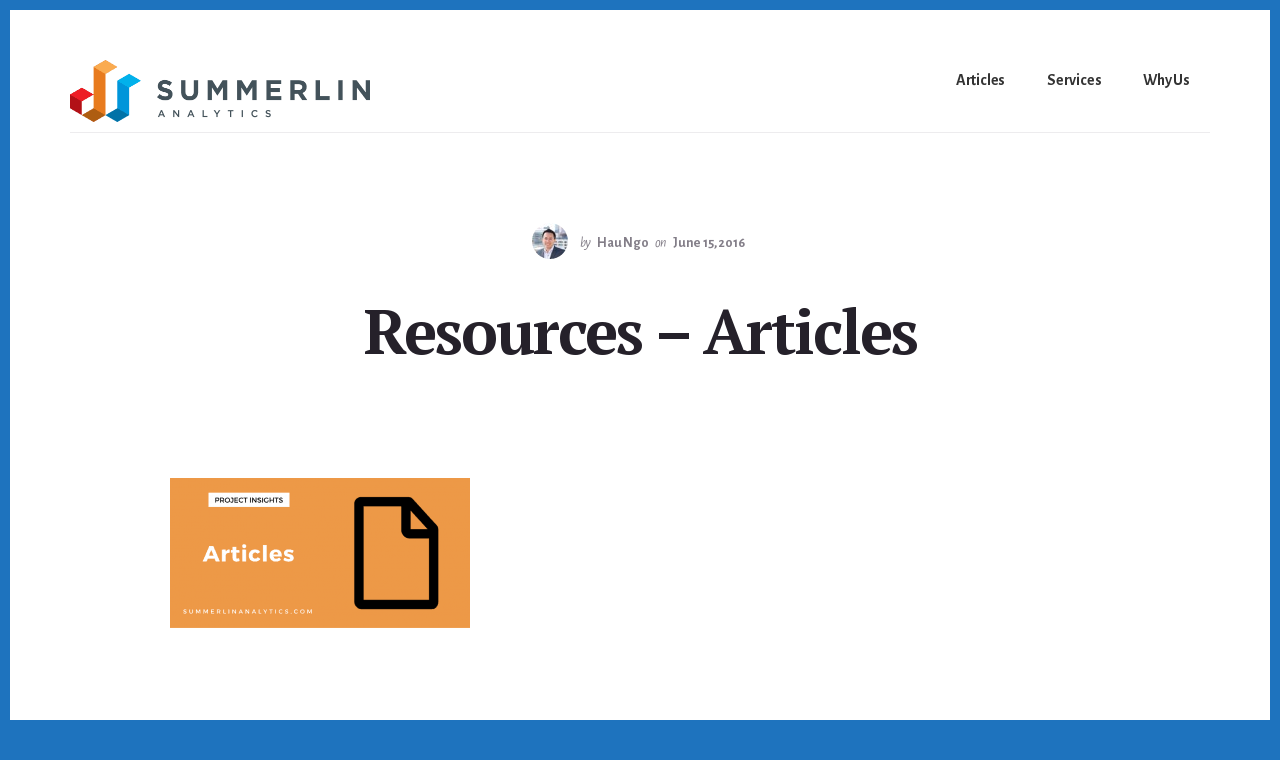

--- FILE ---
content_type: application/javascript; charset=UTF-8
request_url: https://summerlinanalytics.com/wp-content/themes/breakthrough-pro/js/responsive-menus.js?ver=1.1.0
body_size: 2861
content:
/**
 * This script adds the accessibility-ready responsive menus Genesis Framework child themes.
 *
 * @author StudioPress
 * @link https://github.com/copyblogger/responsive-menus
 * @version 1.1.3
 * @license GPL-2.0+
 */

( function ( document, $, undefined ) {

	'use strict';

	var genesisMenuParams      = typeof genesis_responsive_menu === 'undefined' ? '' : genesis_responsive_menu,
		genesisMenusUnchecked  = genesisMenuParams.menuClasses,
		genesisMenus           = {},
		menusToCombine         = [];

	/**
	 * Validate the menus passed by the theme with what's being loaded on the page,
	 * and pass the new and accurate information to our new data.
	 * @param {genesisMenusUnchecked} Raw data from the localized script in the theme.
	 * @return {array} genesisMenus array gets populated with updated data.
	 * @return {array} menusToCombine array gets populated with relevant data.
	 */
	$.each( genesisMenusUnchecked, function( group ) {

		// Mirror our group object to populate.
		genesisMenus[group] = [];

		// Loop through each instance of the specified menu on the page.
		$.each( this, function( key, value ) {

			var menuString = value,
				$menu      = $(value);

			// If there is more than one instance, append the index and update array.
			if ( $menu.length > 1 ) {

				$.each( $menu, function( key, value ) {

					var newString = menuString + '-' + key;

					$(this).addClass( newString.replace('.','') );

					genesisMenus[group].push( newString );

					if ( 'combine' === group ) {
						menusToCombine.push( newString );
					}

				});

			} else if ( $menu.length == 1 ) {

				genesisMenus[group].push( menuString );

				if ( 'combine' === group ) {
					menusToCombine.push( menuString );
				}

			}

		});

	});

	// Make sure there is something to use for the 'others' array.
	if ( typeof genesisMenus.others == 'undefined' ) {
		genesisMenus.others = [];
	}

	// If there's only one menu on the page for combining, push it to the 'others' array and nullify our 'combine' variable.
	if ( menusToCombine.length == 1 ) {
		genesisMenus.others.push( menusToCombine[0] );
		genesisMenus.combine = null;
		menusToCombine = null;
	}

	var genesisMenu         = {},
		mainMenuButtonClass = 'menu-toggle',
		subMenuButtonClass  = 'sub-menu-toggle',
		responsiveMenuClass = 'genesis-responsive-menu';

	// Initialize.
	genesisMenu.init = function() {

		// Exit early if there are no menus to do anything.
		if ( $( _getAllMenusArray() ).length == 0 ) {
			return;
		}

		var menuIconClass     = typeof genesisMenuParams.menuIconClass !== 'undefined' ? genesisMenuParams.menuIconClass : 'dashicons-before dashicons-menu',
			subMenuIconClass  = typeof genesisMenuParams.subMenuIconClass !== 'undefined' ? genesisMenuParams.subMenuIconClass : 'dashicons-before dashicons-arrow-down-alt2',
			toggleButtons     = {
				menu : $( '<button />', {
					'class' : mainMenuButtonClass,
					'aria-expanded' : false,
					'aria-pressed' : false
					} )
					.append( genesisMenuParams.mainMenu ),
				submenu : $( '<button />', {
					'class' : subMenuButtonClass,
					'aria-expanded' : false,
					'aria-pressed' : false
					} )
					.append( $( '<span />', {
						'class' : 'screen-reader-text',
						'text' : genesisMenuParams.subMenu
					} ) )
			};

		// Add the responsive menu class to the active menus.
		_addResponsiveMenuClass();

		// Add the main nav button to the primary menu, or exit the plugin.
		_addMenuButtons( toggleButtons );

		// Setup additional classes.
		$( '.' + mainMenuButtonClass ).addClass( menuIconClass );
		$( '.' + subMenuButtonClass ).addClass( subMenuIconClass );
		$( '.' + mainMenuButtonClass ).on( 'click.genesisMenu-mainbutton', _mainmenuToggle ).each( _addClassID );
		$( '.' + subMenuButtonClass ).on( 'click.genesisMenu-subbutton', _submenuToggle );
		$( window ).on( 'resize.genesisMenu', _doResize ).triggerHandler( 'resize.genesisMenu' );
	};

	/**
	 * Add menu toggle button to appropriate menus.
	 * @param {toggleButtons} Object of menu buttons to use for toggles.
	 */
	function _addMenuButtons( toggleButtons ) {

		// Apply sub menu toggle to each sub-menu found in the menuList.
		$( _getMenuSelectorString( genesisMenus ) ).find( '.sub-menu' ).before( toggleButtons.submenu );


		if ( menusToCombine !== null ) {

			var menusToToggle = genesisMenus.others.concat( menusToCombine[0] );

		 	// Only add menu button the primary menu and navs NOT in the combine variable.
		 	$( _getMenuSelectorString( menusToToggle ) ).before( toggleButtons.menu );

		} else {

			// Apply the main menu toggle to all menus in the list.
			$( _getMenuSelectorString( genesisMenus.others ) ).before( toggleButtons.menu );

		}

	}

	/**
	 * Add the responsive menu class.
	 */
	function _addResponsiveMenuClass() {
		$( _getMenuSelectorString( genesisMenus ) ).addClass( responsiveMenuClass );
	}

	/**
	 * Execute our responsive menu functions on window resizing.
	 */
	function _doResize() {
		var buttons   = $( 'button[id^="genesis-mobile-"]' ).attr( 'id' );
		if ( typeof buttons === 'undefined' ) {
			return;
		}
		_maybeClose( buttons );
		_superfishToggle( buttons );
		_changeSkipLink( buttons );
		_combineMenus( buttons );
	}

	/**
	 * Add the nav- class of the related navigation menu as
	 * an ID to associated button (helps target specific buttons outside of context).
	 */
	function _addClassID() {
		var $this = $( this ),
			nav   = $this.next( 'nav' ),
			id    = 'class';

		$this.attr( 'id', 'genesis-mobile-' + $( nav ).attr( id ).match( /nav-\w*\b/ ) );
	}

	/**
	 * Combine our menus if the mobile menu is visible.
	 * @params buttons
	 */
	function _combineMenus( buttons ){

		// Exit early if there are no menus to combine.
		if ( menusToCombine == null ) {
			return;
		}

		// Split up the menus to combine based on order of appearance in the array.
		var primaryMenu   = menusToCombine[0],
			combinedMenus = $( menusToCombine ).filter( function(index) { if ( index > 0 ) { return index; } });

		// If the responsive menu is active, append items in 'combinedMenus' object to the 'primaryMenu' object.
		if ( 'none' !== _getDisplayValue( buttons ) ) {

			$.each( combinedMenus, function( key, value ) {
				$(value).find( '.menu > li' ).addClass( 'moved-item-' + value.replace( '.','' ) ).appendTo( primaryMenu + ' ul.genesis-nav-menu' );
			});
			$( _getMenuSelectorString( combinedMenus ) ).hide();

		} else {

			$( _getMenuSelectorString( combinedMenus ) ).show();
			$.each( combinedMenus, function( key, value ) {
				$( '.moved-item-' + value.replace( '.','' ) ).appendTo( value + ' ul.genesis-nav-menu' ).removeClass( 'moved-item-' + value.replace( '.','' ) );
			});

		}

	}

	/**
	 * Action to happen when the main menu button is clicked.
	 */
	function _mainmenuToggle() {
		var $this = $( this );
		_toggleAria( $this, 'aria-pressed' );
		_toggleAria( $this, 'aria-expanded' );
		$this.toggleClass( 'activated' );
		$this.next( 'nav' ).slideToggle( 'fast' );
	}

	/**
	 * Action for submenu toggles.
	 */
	function _submenuToggle() {

		var $this  = $( this ),
			others = $this.closest( '.menu-item' ).siblings();
		_toggleAria( $this, 'aria-pressed' );
		_toggleAria( $this, 'aria-expanded' );
		$this.toggleClass( 'activated' );
		$this.next( '.sub-menu' ).slideToggle( 'fast' );

		others.find( '.' + subMenuButtonClass ).removeClass( 'activated' ).attr( 'aria-pressed', 'false' );
		others.find( '.sub-menu' ).slideUp( 'fast' );

	}

	/**
	 * Activate/deactivate superfish.
	 * @params buttons
	 */
	function _superfishToggle( buttons ) {
		var _superfish = $( '.' + responsiveMenuClass + ' .js-superfish' ),
			$args      = 'destroy';
		if ( typeof _superfish.superfish !== 'function' ) {
			return;
		}
		if ( 'none' === _getDisplayValue( buttons ) ) {
			$args = {
				'delay': 100,
				'animation': {'opacity': 'show', 'height': 'show'},
				'dropShadows': false,
				'speed': 'fast'
			};
		}
		_superfish.superfish( $args );
	}

	/**
	 * Modify skip link to match mobile buttons.
	 * @param buttons
	 */
	function _changeSkipLink( buttons ) {

		// Start with an empty array.
		var menuToggleList = _getAllMenusArray();

		// Exit out if there are no menu items to update.
		if ( ! $( menuToggleList ).length > 0 ) {
			return;
		}

		$.each( menuToggleList, function ( key, value ) {

			var newValue  = value.replace( '.', '' ),
				startLink = 'genesis-' + newValue,
				endLink   = 'genesis-mobile-' + newValue;

			if ( 'none' == _getDisplayValue( buttons ) ) {
				startLink = 'genesis-mobile-' + newValue;
				endLink   = 'genesis-' + newValue;
			}

			var $item = $( '.genesis-skip-link a[href="#' + startLink + '"]' );

			if ( menusToCombine !== null && value !== menusToCombine[0] ) {
				$item.toggleClass( 'skip-link-hidden' );
			}

			if ( $item.length > 0 ) {
				var link  = $item.attr( 'href' );
					link  = link.replace( startLink, endLink );

				$item.attr( 'href', link );
			} else {
				return;
			}

		});

	}

	/**
	 * Close all the menu toggles if buttons are hidden.
	 * @param buttons
	 */
	function _maybeClose( buttons ) {
		if ( 'none' !== _getDisplayValue( buttons ) ) {
			return true;
		}

		$( '.' + mainMenuButtonClass + ', .' + responsiveMenuClass + ' .sub-menu-toggle' )
			.removeClass( 'activated' )
			.attr( 'aria-expanded', false )
			.attr( 'aria-pressed', false );

		$( '.' + responsiveMenuClass + ', .' + responsiveMenuClass + ' .sub-menu' )
			.attr( 'style', '' );
	}

	/**
	 * Generic function to get the display value of an element.
	 * @param  {id} $id ID to check
	 * @return {string}     CSS value of display property
	 */
	function _getDisplayValue( $id ) {
		var element = document.getElementById( $id ),
			style   = window.getComputedStyle( element );
		return style.getPropertyValue( 'display' );
	}

	/**
	 * Toggle aria attributes.
	 * @param  {button} $this     passed through
	 * @param  {aria-xx} attribute aria attribute to toggle
	 * @return {bool}           from _ariaReturn
	 */
	function _toggleAria( $this, attribute ) {
		$this.attr( attribute, function( index, value ) {
			return 'false' === value;
		});
	}

	/**
	 * Helper function to return a comma separated string of menu selectors.
	 * @param {itemArray} Array of menu items to loop through.
	 * @param {ignoreSecondary} boolean of whether to ignore the 'secondary' menu item.
	 * @return {string} Combreakthrough-separated string.
	 */
	function _getMenuSelectorString( itemArray ) {

		var itemString = $.map( itemArray, function( value, key ) {
			return value;
		});

		return itemString.join( ',' );

	}

	/**
	 * Helper function to return a group array of all the menus in
	 * both the 'others' and 'combine' arrays.
	 * @return {array} Array of all menu items as class selectors.
	 */
	function _getAllMenusArray() {

		// Start with an empty array.
		var menuList = [];

		// If there are menus in the 'menusToCombine' array, add them to 'menuList'.
		if ( menusToCombine !== null ) {

			$.each( menusToCombine, function( key, value ) {
				menuList.push( value.valueOf() );
			});

		}

		// Add menus in the 'others' array to 'menuList'.
		$.each( genesisMenus.others, function( key, value ) {
			menuList.push( value.valueOf() );
		});

		if ( menuList.length > 0 ) {
			return menuList;
		} else {
			return null;
		}

	}

	$(document).ready(function () {

		if ( _getAllMenusArray() !== null ) {

			genesisMenu.init();

		}

	});

})( document, jQuery );
